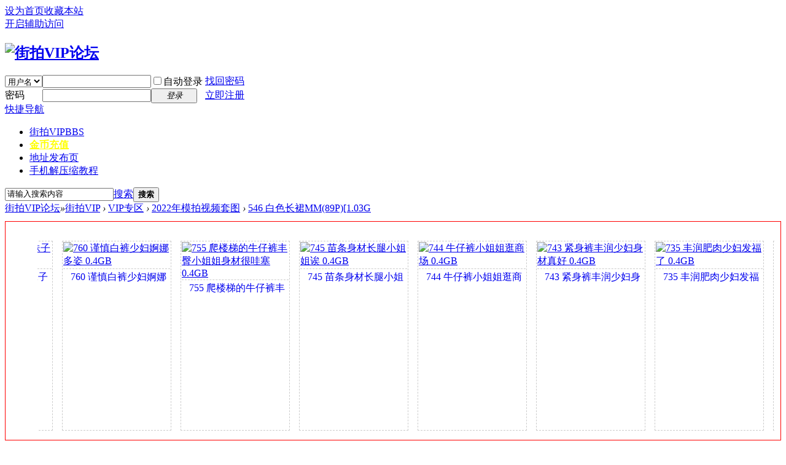

--- FILE ---
content_type: text/html; charset=utf-8
request_url: http://www.jiepaime.net/thread-23772-1-1.html
body_size: 16604
content:

<!DOCTYPE html PUBLIC "-//W3C//DTD XHTML 1.0 Transitional//EN" "http://www.w3.org/TR/xhtml1/DTD/xhtml1-transitional.dtd">
<html xmlns="http://www.w3.org/1999/xhtml">
<head>
<meta http-equiv="Content-Type" content="text/html; charset=utf-8" />
<title>546 白色长裙MM(89P)[1.03G-2022年模拍视频套图-街拍VIP论坛 </title>
<link href="http://www.jiepaime.net/thread-23772-1-1.html" rel="canonical" /><meta name="keywords" content="546 白色长裙MM(89P)[1.03G" />
<meta name="description" content="546 白色长裙MM(89P)[1.03G-街拍丝袜美腿美女高跟高清视频VIP论坛 " />
<meta name="generator" content="Discuz! X3.2" />
<meta name="author" content="Discuz! Team and Comsenz UI Team" />
<meta name="copyright" content="2001-2013 Comsenz Inc." />
<meta name="MSSmartTagsPreventParsing" content="True" />
<meta http-equiv="MSThemeCompatible" content="Yes" />
<base href="http://www.jiepaime.net/" /><link rel="stylesheet" type="text/css" href="data/cache/style_2_common.css?Mdf" /><link rel="stylesheet" type="text/css" href="data/cache/style_2_forum_viewthread.css?Mdf" /><script type="text/javascript">var STYLEID = '2', STATICURL = 'static/', IMGDIR = 'template/archy_fashionhei/archy_img/com', VERHASH = 'Mdf', charset = 'utf-8', discuz_uid = '0', cookiepre = 'Ss22_2132_', cookiedomain = '', cookiepath = '/', showusercard = '1', attackevasive = '0', disallowfloat = 'newthread', creditnotice = '2|金币|', defaultstyle = '', REPORTURL = 'aHR0cDovL3d3dy5qaWVwYWltZS5uZXQvdGhyZWFkLTIzNzcyLTEtMS5odG1s', SITEURL = 'http://www.jiepaime.net/', JSPATH = 'static/js/', CSSPATH = 'data/cache/style_', DYNAMICURL = '';</script>
<script src="static/js/common.js?Mdf" type="text/javascript"></script>
<meta name="application-name" content="街拍VIP论坛" />
<meta name="msapplication-tooltip" content="街拍VIP论坛" />
<meta name="msapplication-task" content="name=街拍VIP;action-uri=http://www.jiepaime.net;icon-uri=http://www.jiepaime.net/template/archy_fashionhei/archy_img/com/bbs.ico" />
<link rel="archives" title="街拍VIP论坛" href="http://www.jiepaime.net/archiver/" />
<script src="static/js/forum.js?Mdf" type="text/javascript"></script>
</head>

<body id="nv_forum" class="pg_viewthread" onkeydown="if(event.keyCode==27) return false;">
<div id="append_parent"></div><div id="ajaxwaitid"></div>

<div id="toptb" class="cl">
<div class="wp">
<div class="z"><a href="javascript:;"  onclick="setHomepage('http://www.jiepaime.net/');">设为首页</a><a href="http://www.jiepaime.net/"  onclick="addFavorite(this.href, '街拍VIP论坛');return false;">收藏本站</a></div>
<div class="y">
<a id="switchblind" href="javascript:;" onClick="toggleBlind(this)" title="开启辅助访问" class="switchblind">开启辅助访问</a>
</div>
</div>
</div>

<div id="qmenu_menu" class="p_pop blk" style="display: none;">
<div class="ptm pbw hm">
请 <a href="javascript:;" class="xi2" onclick="lsSubmit()"><strong>登录</strong></a> 后使用快捷导航<br />没有帐号？<a href="member.php?mod=register" class="xi2 xw1">立即注册</a>
</div>
<div id="fjump_menu" class="btda"></div></div><div id="hd">
<div class="wp">
<div class="hdc cl"><h2><a href="http://jiepaime.net/" title="街拍VIP论坛"><img src="template/archy_fashionhei/archy_img/logo.png" alt="街拍VIP论坛" border="0" /></a></h2><script src="static/js/logging.js?Mdf" type="text/javascript"></script>
<form method="post" autocomplete="off" id="lsform" action="member.php?mod=logging&amp;action=login&amp;loginsubmit=yes&amp;infloat=yes&amp;lssubmit=yes" onsubmit="return lsSubmit();">
<div class="fastlg cl">
<span id="return_ls" style="display:none"></span>
<div class="y pns">
<table cellspacing="0" cellpadding="0">
<tr>
<td>
<span class="ftid">
<select name="fastloginfield" id="ls_fastloginfield" width="40" tabindex="900">
<option value="username">用户名</option>
<option value="email">Email</option>
</select>
</span>
<script type="text/javascript">simulateSelect('ls_fastloginfield')</script>
</td>
<td><input type="text" name="username" id="ls_username" autocomplete="off" class="px vm" tabindex="901" /></td>
<td class="fastlg_l"><label for="ls_cookietime"><input type="checkbox" name="cookietime" id="ls_cookietime" class="pc" value="2592000" tabindex="903" />自动登录</label></td>
<td>&nbsp;<a href="javascript:;" onclick="showWindow('login', 'member.php?mod=logging&action=login&viewlostpw=1')">找回密码</a></td>
</tr>
<tr>
<td><label for="ls_password" class="z psw_w">密码</label></td>
<td><input type="password" name="password" id="ls_password" class="px vm" autocomplete="off" tabindex="902" /></td>
<td class="fastlg_l"><button type="submit" class="pn vm" tabindex="904" style="width: 75px;"><em>登录</em></button></td>
<td>&nbsp;<a href="member.php?mod=register" class="xi2 xw1">立即注册</a></td>
</tr>
</table>
<input type="hidden" name="quickforward" value="yes" />
<input type="hidden" name="handlekey" value="ls" />
</div>
</div>
</form>

</div>


</div>
</div>



<div class="nv_top wp cl">
        <div class="nvr_ico">

<div id="nv">
<a href="javascript:;" id="qmenu" onMouseOver="delayShow(this, function () {showMenu({'ctrlid':'qmenu','pos':'34!','ctrlclass':'a','duration':2});showForummenu(135);})">快捷导航</a>
<ul><li class="a" id="mn_forum" ><a href="http://www.jiepaime.net" hidefocus="true" title="BBS"  >街拍VIP<span>BBS</span></a></li><li id="mn_N6ddc" ><a href="http://www.jiepaime.net/thread-33028-1-1.html" hidefocus="true"   style="font-weight: bold;color: yellow">金币充值</a></li><li id="mn_Nf33f" ><a href="http://www.jiepaizz.com/" hidefocus="true"  >地址发布页</a></li><li id="mn_Ncf07" ><a href="http://www.jiepaime.net/thread-30115-1-1.html" hidefocus="true"  >手机解压缩教程</a></li></ul>
</div>
</div>
</div>

<div class="wp"><div class="wp_left"><div class="wp_right">
<ul class="p_pop h_pop" id="plugin_menu" style="display: none">  <li><a href="dsu_paulsign-sign.html" id="mn_plink_sign">每日签到</a></li>
 </ul>
<div class="p_pop h_pop" id="mn_userapp_menu" style="display: none"></div><div id="mu" class="cl">
</div><div id="scbar" class="cl">
<form id="scbar_form" method="post" autocomplete="off" onsubmit="searchFocus($('scbar_txt'))" action="search.php?searchsubmit=yes" target="_blank">
<input type="hidden" name="mod" id="scbar_mod" value="search" />
<input type="hidden" name="formhash" value="9713a808" />
<input type="hidden" name="srchtype" value="title" />
<input type="hidden" name="srhfid" value="135" />
<input type="hidden" name="srhlocality" value="forum::viewthread" />
<table cellspacing="0" cellpadding="0">
<tr>
<td><input type="text" name="srchtxt" id="scbar_txt" value="请输入搜索内容" autocomplete="off" x-webkit-speech speech /></td>
<td class="scbar_type_td"><a href="javascript:;" id="scbar_type" class="showmenu xg1 xs2" onclick="showMenu(this.id)" hidefocus="true">搜索</a></td>
<td><button type="submit" name="searchsubmit" id="scbar_btn" sc="1" class="pn pnc" value="true"><strong class="xw1">搜索</strong></button></td>
<td class="scbar_hot_td">
<div id="scbar_hot">
</div>
</td>
</tr>
</table>
</form>
</div>
<ul id="scbar_type_menu" class="p_pop" style="display: none;"><li><a href="javascript:;" rel="curforum" fid="135" >本版</a></li><li><a href="javascript:;" rel="forum" class="curtype">帖子</a></li><li><a href="javascript:;" rel="user">用户</a></li></ul>
<script type="text/javascript">
initSearchmenu('scbar', '');
</script>
</div> </div></div>



<div id="wp" class="wp">
 	<div class="wp_left">
    <div class="wp_right"><script type="text/javascript">var fid = parseInt('135'), tid = parseInt('23772');</script>

<script src="static/js/forum_viewthread.js?Mdf" type="text/javascript"></script>
<script type="text/javascript">zoomstatus = parseInt(1);var imagemaxwidth = '760';var aimgcount = new Array();</script>

<style id="diy_style" type="text/css"></style>
<!--[diy=diynavtop]--><div id="diynavtop" class="area"></div><!--[/diy]-->
<div id="pt" class="bm cl">
<div class="z">
<a href="./" class="nvhm" title="首页">街拍VIP论坛</a><em>&raquo;</em><a href="http://www.jiepaime.net/forum.php">街拍VIP</a> <em>&rsaquo;</em> <a href="http://www.jiepaime.net/forum.php?gid=37">VIP专区</a> <em>&rsaquo;</em> <a href="http://www.jiepaime.net/forum-135-1.html">2022年模拍视频套图</a> <em>&rsaquo;</em> <a href="http://www.jiepaime.net/thread-23772-1-1.html">546 白色长裙MM(89P)[1.03G</a>
</div>
</div>

<script src="http://pc1.gtimg.com/js/jquery-1.4.4.min.js" type="text/javascript"></script><script type="text/javascript">jQuery.noConflict();</script><script type="text/javascript">(function(d){j=d.createElement('script');j.src='//openapi.guanjia.qq.com/fcgi-bin/getdzjs?cmd=urlquery_utf-8_zh_cn';j.setAttribute('ime-cfg','lt=2');d.getElementsByTagName('head')[0].appendChild(j)})(document)</script><link rel="stylesheet" type="text/css" href="http://s.pc.qq.com/discuz/css/style.css" />
<style>
.keke_hotpic{width:100%;background:#FFFFFF;}
.keke_hotpic_title{float:left; margin-left:10px;margin-top:15px; padding-top:10px;width:32px; height:135px;background:url(source/plugin/keke_hotpic/template/images/Label.png) no-repeat 0 0;}
.keke_hotpic_title span{display:block;padding:8px 8px;width:16px;height:86px;font-size:14px;font-weight:600;color:#FFF;line-height:19px;overflow:hidden;}

.keke_hotpic_img{overflow:hidden; padding:0px 10px;}
.keke_hotpic_img li{ margin:15px 15px 15px 0px;width:174px;height:305px;float:left;overflow:hidden;border:1px dashed #CCCCCC; padding:1px}
.keke_hotpic_img li img{-webkit-transition-duration:.8s;-moz-transition-duration:.8s;-ms-transition-duration:.8s;-o-transition-duration:.8s;transition-duration:.8s; margin:0px;}
.keke_hotpic_img li p{width:174px; background-color:#fff; margin-top:1px; border-top:1px dashed #CCCCCC;height:25px;text-indent:5px;line-height:25px;overflow:hidden;text-align:center; display:block; float:left; }
.keke_hotpic_img li a{ float:left}
.keke_hotpic_img li a:hover img{transform:scale(1.1);-webkit-transform:scale(1.1);}
#keke_hotpic_scroll {overflow:hidden;}
#keke_hotpic_scrollin{float: left;width: 800%;}
#keke_hotpic_scroll1 {float: left;}
#keke_hotpic_scroll2 {float: left; }
.wps{border:#FF0000 1px solid; margin:10px 0px;}
</style>
<div class="wp wps">
<div class="keke_hotpic">
    <div class="keke_hotpic_title"><span>签到送金币</span></div>
<div class="keke_hotpic_box">
<div class="keke_hotpic_img">
           <div id="keke_hotpic_scroll">
<div id="keke_hotpic_scrollin">
<div id="keke_hotpic_scroll1">
<ul>
<li><a href=thread-33158-1-1.html target="_blank"><img src="data/attachment/temp/202504/20/104140ve1xadd8ynsqz681.jpg.174_280.jpg" alt="770 丰臀肥乳气质美女看起来少妇  0.4GB"><p>770 丰臀肥乳气质美女看起来少妇  0.4GB</p></a></li><li><a href=thread-33154-1-1.html target="_blank"><img src="data/attachment/temp/202504/20/103854yuuk6imkvvvqqen6.jpg.174_280.jpg" alt="763 长腿白裤丰臀妹子身材可以  0.4GB"><p>763 长腿白裤丰臀妹子身材可以  0.4GB</p></a></li><li><a href=thread-33132-1-1.html target="_blank"><img src="data/attachment/temp/202504/06/071354nbx8sjmg8taajdad.jpg.174_280.jpg" alt="760 谨慎白裤少妇婀娜多姿 0.4GB"><p>760 谨慎白裤少妇婀娜多姿 0.4GB</p></a></li><li><a href=thread-33130-1-1.html target="_blank"><img src="data/attachment/temp/202504/06/071222iqkqvukubceq4zkq.jpg.174_280.jpg" alt="755 爬楼梯的牛仔裤丰臀小姐姐身材很哇塞 0.4GB"><p>755 爬楼梯的牛仔裤丰臀小姐姐身材很哇塞 0.4GB</p></a></li><li><a href=thread-33127-1-1.html target="_blank"><img src="data/attachment/temp/202504/06/071000mftfwucwacuwfstw.jpg.174_280.jpg" alt="745 苗条身材长腿小姐姐诶 0.4GB"><p>745 苗条身材长腿小姐姐诶 0.4GB</p></a></li><li><a href=thread-33126-1-1.html target="_blank"><img src="data/attachment/temp/202504/06/070918kzvlsy6l8qqq56yf.jpg.174_280.jpg" alt="744 牛仔裤小姐姐逛商场 0.4GB"><p>744 牛仔裤小姐姐逛商场 0.4GB</p></a></li><li><a href=thread-33125-1-1.html target="_blank"><img src="data/attachment/temp/202504/06/070748mhc74baudnhhayxf.jpg.174_280.jpg" alt="743 紧身裤丰润少妇身材真好 0.4GB"><p>743 紧身裤丰润少妇身材真好 0.4GB</p></a></li><li><a href=thread-33108-1-1.html target="_blank"><img src="data/attachment/temp/202503/29/172731kpzdlulqkhlyhquh.jpg.174_280.jpg" alt="735 丰润肥肉少妇发福了  0.4GB"><p>735 丰润肥肉少妇发福了  0.4GB</p></a></li><li><a href=thread-33107-1-1.html target="_blank"><img src="data/attachment/temp/202503/29/172652fsxz0oggevs5ovim.jpg.174_280.jpg" alt="734 雪白大腿少妇买东西爸气十足 0.4GB"><p>734 雪白大腿少妇买东西爸气十足 0.4GB</p></a></li><li><a href=thread-33106-1-1.html target="_blank"><img src="data/attachment/temp/202503/29/172610gsi2z7rwz3em6w93.jpg.174_280.jpg" alt="733 热裤美腿女孩跟男友歪歪唧唧 0.4GB"><p>733 热裤美腿女孩跟男友歪歪唧唧 0.4GB</p></a></li><li><a href=thread-33105-1-1.html target="_blank"><img src="data/attachment/temp/202503/29/172526u55uu6w6h5h632j5.jpg.174_280.jpg" alt="732 苗条美女长腿牛仔裤百看不厌 0.4GB"><p>732 苗条美女长腿牛仔裤百看不厌 0.4GB</p></a></li><li><a href=thread-33104-1-1.html target="_blank"><img src="data/attachment/temp/202503/29/172439xg2yenkx1x50ea7e.jpg.174_280.jpg" alt="731 紧身黑裤美女翘臀遮不住 0.4GB"><p>731 紧身黑裤美女翘臀遮不住 0.4GB</p></a></li>
</ul>
</div>
<div id="keke_hotpic_scroll2"></div>
</div>
</div>
</div>
</div>
</div>
</div>
<script>
<!--
var speed=30;
var tab=document.getElementById("keke_hotpic_scroll");
var tab1=document.getElementById("keke_hotpic_scroll1");
var tab2=document.getElementById("keke_hotpic_scroll2");
tab2.innerHTML=tab1.innerHTML;
function Marquee(){
if(tab2.offsetWidth-tab.scrollLeft<=0)
tab.scrollLeft-=tab1.offsetWidth
else{
tab.scrollLeft++;
}
}
var MyMar=setInterval(Marquee,speed);
tab.onmouseover=function() {clearInterval(MyMar)};
tab.onmouseout=function() {MyMar=setInterval(Marquee,speed)};
-->
</script>
<style id="diy_style" type="text/css"></style>
<div class="wp">
<!--[diy=diy1]--><div id="diy1" class="area"></div><!--[/diy]-->
</div>

<div id="ct" class="wp cl">
<div id="pgt" class="pgs mbm cl ">
<div class="pgt"><div class="pg"><strong>1</strong><a href="http://www.jiepaime.net/thread-23772-2-1.html">2</a><label><input type="text" name="custompage" class="px" size="2" title="输入页码，按回车快速跳转" value="1" onkeydown="if(event.keyCode==13) {window.location='forum.php?mod=viewthread&tid=23772&amp;extra=page%3D1&amp;page='+this.value;; doane(event);}" /><span title="共 2 页"> / 2 页</span></label><a href="http://www.jiepaime.net/thread-23772-2-1.html" class="nxt">下一页</a></div></div>
<span class="y pgb"><a href="http://www.jiepaime.net/forum-135-1.html">返回列表</a></span>
<a id="newspecial" onmouseover="$('newspecial').id = 'newspecialtmp';this.id = 'newspecial';showMenu({'ctrlid':this.id})" onclick="location.href='forum.php?mod=post&action=newthread&fid=135';return false;" href="javascript:;" title="发新帖"><img src="template/archy_fashionhei/archy_img/com/pn_post.png" alt="发新帖" /></a></div>



<div id="postlist" class="pl bm">
<table cellspacing="0" cellpadding="0">
<tr>
<td class="pls ptn pbn">
<div class="hm ptn">
<span class="xg1">查看:</span> <span class="xi1">2211</span><span class="pipe">|</span><span class="xg1">回复:</span> <span class="xi1">18</span>
</div>
</td>
<td class="plc ptm pbn vwthd">
<div class="y">
<a href="http://www.jiepaime.net/forum.php?mod=viewthread&amp;action=printable&amp;tid=23772" title="打印" target="_blank"><img src="template/archy_fashionhei/archy_img/com/print.png" alt="打印" class="vm" /></a>
<a href="http://www.jiepaime.net/forum.php?mod=redirect&amp;goto=nextoldset&amp;tid=23772" title="上一主题"><img src="template/archy_fashionhei/archy_img/com/thread-prev.png" alt="上一主题" class="vm" /></a>
<a href="http://www.jiepaime.net/forum.php?mod=redirect&amp;goto=nextnewset&amp;tid=23772" title="下一主题"><img src="template/archy_fashionhei/archy_img/com/thread-next.png" alt="下一主题" class="vm" /></a>
</div>
<h1 class="ts">
<span id="thread_subject">546 白色长裙MM(89P)[1.03G</span>
</h1>
<span class="xg1">
<a href="http://www.jiepaime.net/thread-23772-1-1.html" onclick="return copyThreadUrl(this, '街拍VIP论坛')" >[复制链接]</a>
</span>
</td>
</tr>
</table>


<table cellspacing="0" cellpadding="0" class="ad">
<tr>
<td class="pls">
</td>
<td class="plc">
</td>
</tr>
</table><div id="post_538675" ><table id="pid538675" class="plhin" summary="pid538675" cellspacing="0" cellpadding="0">
<tr>
<td class="pls" rowspan="2">
<div id="favatar538675" class="pls favatar">
<a name="newpost"></a> <div class="pi">
<div class="authi"><a href="http://jiepaime.net/space-uid-1.html" target="_blank" class="xw1">admin</a>
</div>
</div>
<div class="p_pop blk bui card_gender_0" id="userinfo538675" style="display: none; margin-top: -11px;">
<div class="m z">
<div id="userinfo538675_ma"></div>
</div>
<div class="i y">
<div>
<strong><a href="http://jiepaime.net/space-uid-1.html" target="_blank" class="xi2">admin</a></strong>
<em>当前离线</em>
</div><dl class="cl">
<dt>积分</dt><dd><a href="http://jiepaime.net/home.php?mod=space&uid=1&do=profile" target="_blank" class="xi2">67428</a></dd>
</dl><div class="imicn">
<a href="http://" target="_blank" title="查看个人网站"><img src="template/archy_fashionhei/archy_img/com/forumlink.gif" alt="查看个人网站" /></a><a href="http://jiepaime.net/home.php?mod=space&amp;uid=1&amp;do=profile" target="_blank" title="查看详细资料"><img src="template/archy_fashionhei/archy_img/com/userinfo.gif" alt="查看详细资料" /></a>
</div>
<div id="avatarfeed"><span id="threadsortswait"></span></div>
</div>
</div>
<div>
<div class="avatar" onmouseover="showauthor(this, 'userinfo538675')"><a href="http://jiepaime.net/space-uid-1.html" class="avtm" target="_blank"><img src="http://www.jiepaime.net/uc_server/avatar.php?uid=1&size=middle" /></a></div>
</div>
<div class="qdsmile"><li><center>ta_mind</center><table><tr><th><img src="source/plugin/dsu_paulsign/img/emot/kx.gif"><th><font size="5px">开心</font><br>2023-12-30 08:16</tr></table></li></div><p>classn_01: 2 classn_02</p><p>[LV.1]初来乍到</p><div class="tns xg2"><table cellspacing="0" cellpadding="0"><th><p><a href="http://jiepaime.net/home.php?mod=space&uid=1&do=thread&type=thread&view=me&from=space" class="xi2"><span title="31546">3万</span></a></p>主题</th><th><p><a href="http://jiepaime.net/home.php?mod=space&uid=1&do=thread&type=reply&view=me&from=space" class="xi2"><span title="33162">3万</span></a></p>帖子</th><td><p><a href="http://jiepaime.net/home.php?mod=space&uid=1&do=profile" class="xi2"><span title="67428">6万</span></a></p>积分</td></table></div>

<p><em><a href="http://jiepaime.net/home.php?mod=spacecp&amp;ac=usergroup&amp;gid=1" target="_blank">管理员</a></em></p>


<p><span><img src="template/archy_fashionhei/archy_img/com/star_level3.gif" alt="Rank: 9" /><img src="template/archy_fashionhei/archy_img/com/star_level3.gif" alt="Rank: 9" /><img src="template/archy_fashionhei/archy_img/com/star_level1.gif" alt="Rank: 9" /></span></p>



<dl class="pil cl">
	<dt>积分</dt><dd><a href="http://jiepaime.net/home.php?mod=space&uid=1&do=profile" target="_blank" class="xi2">67428</a></dd>
</dl>

<dl class="pil cl"></dl><ul class="xl xl2 o cl">
<li class="addflw">
<a href="http://jiepaime.net/home.php?mod=spacecp&amp;ac=follow&amp;op=add&amp;hash=9713a808&amp;fuid=1" id="followmod_1" title="收听TA" class="xi2" onclick="showWindow('followmod', this.href, 'get', 0);">收听TA</a>
</li>
<li class="pm2"><a href="http://jiepaime.net/home.php?mod=spacecp&amp;ac=pm&amp;op=showmsg&amp;handlekey=showmsg_1&amp;touid=1&amp;pmid=0&amp;daterange=2&amp;pid=538675&amp;tid=23772" onclick="showWindow('sendpm', this.href);" title="发消息" class="xi2">发消息</a></li>
</ul>
</div>
</td>
<td class="plc">
<div class="pi">
<div id="fj" class="y">
<label class="z">电梯直达</label>
<input type="text" class="px p_fre z" size="2" onkeyup="$('fj_btn').href='forum.php?mod=redirect&ptid=23772&authorid=0&postno='+this.value" onkeydown="if(event.keyCode==13) {window.location=$('fj_btn').href;return false;}" title="跳转到指定楼层" />
<a href="javascript:;" id="fj_btn" class="z" title="跳转到指定楼层"><img src="template/archy_fashionhei/archy_img/com/fj_btn.png" alt="跳转到指定楼层" class="vm" /></a>
</div>
<strong>
<a href="http://www.jiepaime.net/thread-23772-1-1.html"   id="postnum538675" onclick="setCopy(this.href, '帖子地址复制成功');return false;">
楼主</a>
</strong>
<div class="pti">
<div class="pdbt">
</div>
<div class="authi">
<img class="authicn vm" id="authicon538675" src="static/image/common/online_admin.gif" />
<em id="authorposton538675">发表于 2022-7-24 10:35:15</em>
<span class="pipe">|</span>
<a href="http://www.jiepaime.net/forum.php?mod=viewthread&amp;tid=23772&amp;page=1&amp;authorid=1" rel="nofollow">只看该作者</a>
<span class="pipe">|</span><a href="http://www.jiepaime.net/forum.php?mod=viewthread&amp;tid=23772&amp;from=album">只看大图</a>
<span class="none"><img src="template/archy_fashionhei/archy_img/com/arw_r.gif" class="vm" alt="回帖奖励" /></span>
<span class="pipe show">|</span><a href="http://www.jiepaime.net/forum.php?mod=viewthread&amp;tid=23772&amp;extra=page%3D1&amp;ordertype=1"  class="show">倒序浏览</a>
<span class="pipe show">|</span><a href="javascript:;" onclick="readmode($('thread_subject').innerHTML, 538675);" class="show">阅读模式</a>
</div>
</div>
</div><div class="pct"><style type="text/css">.pcb{margin-right:0}</style><div class="pcb">
 
<div class="t_fsz">
<table cellspacing="0" cellpadding="0"><tr><td class="t_f" id="postmessage_538675">
546 白色长裙MM(89P)[1.03G<br />
<br />
<br />

<ignore_js_op>

<img src="static/image/filetype/text.gif" border="0" class="vm" alt="546 白色长裙MM(89P)[1.03G 1"  title="546 白色长裙MM(89P)[1.03G 1" />
<span style="white-space: nowrap" id="attach_256157" onmouseover="showMenu({'ctrlid':this.id,'pos':'12'})">

<a href="http://www.jiepaime.net/forum.php?mod=misc&amp;action=attachpay&amp;aid=256157&amp;tid=23772" onclick="showWindow('attachpay', this.href)">546.txt</a>

<em class="xg1">(275 Bytes, , 售价: 5 金币)</em>
</span>
<div class="tip tip_4" id="attach_256157_menu" style="position: absolute; display: none" disautofocus="true">
<div class="tip_c xs0">
<div class="y">2022-7-24 10:34 上传</div>
点击文件名下载附件

<br />售价: 5 金币	&nbsp;
&nbsp;[<a href="http://www.jiepaime.net/forum.php?mod=misc&amp;action=attachpay&amp;aid=256157&amp;tid=23772" onclick="showWindow('attachpay', this.href)" target="_blank">购买</a>]

</div>
<div class="tip_horn"></div>
</div>

</ignore_js_op>
<br />
</td></tr></table>

<div class="pattl">


<ignore_js_op>

<dl class="tattl attm">
<dt></dt>
<dd>

<p class="mbn">
<a href="http://www.jiepaime.net/forum.php?mod=attachment&amp;aid=MjU2MTU4fDgyOTNkOThkfDE3Njg5MzEwNzl8MHwyMzc3Mg%3D%3D&amp;nothumb=yes" onmouseover="showMenu({'ctrlid':this.id,'pos':'12'})" id="aid256158" class="xw1" target="_blank">IMG_2731.JPG</a>
<em class="xg1">(218.71 KB, 下载次数: 53)</em>
</p>
<div class="tip tip_4" id="aid256158_menu" style="display: none" disautofocus="true">
<div>
<p>
<a href="http://www.jiepaime.net/forum.php?mod=attachment&amp;aid=MjU2MTU4fDgyOTNkOThkfDE3Njg5MzEwNzl8MHwyMzc3Mg%3D%3D&amp;nothumb=yes" target="_blank">下载附件</a>

</p>
<p>
<span class="y">2022-7-24 10:35 上传</span>
<a href="javascript:;" onclick="imageRotate('aimg_256158', 1)"><img src="static/image/common/rleft.gif" class="vm" /></a>
<a href="javascript:;" onclick="imageRotate('aimg_256158', 2)"><img src="static/image/common/rright.gif" class="vm" /></a>
</p>
</div>
<div class="tip_horn"></div>
</div>
<p class="mbn">

</p>



<div class="mbn savephotop">

<img id="aimg_256158" aid="256158" src="static/image/common/none.gif" zoomfile="data/attachment/forum/202207/24/023510kzb3di6st02ss9s6.jpg" file="data/attachment/forum/202207/24/023510kzb3di6st02ss9s6.jpg" class="zoom" onclick="zoom(this, this.src, 0, 0, 0)" width="760" alt="546 白色长裙MM(89P)[1.03G 3" title="546 白色长裙MM(89P)[1.03G 3" w="896" />

</div>

</dd>
</dl>

</ignore_js_op>

</div>

</div>
<div id="comment_538675" class="cm">
</div>

<div id="post_rate_div_538675"></div>
</div>
</div>

</td></tr>
<tr><td class="plc plm">
<div id="p_btn" class="mtw mbm hm cl">

<a href="http://jiepaime.net/home.php?mod=spacecp&amp;ac=favorite&amp;type=thread&amp;id=23772&amp;formhash=9713a808" id="k_favorite" onclick="showWindow(this.id, this.href, 'get', 0);" onmouseover="this.title = $('favoritenumber').innerHTML + ' 人收藏'" title="收藏本帖"><i><img src="template/archy_fashionhei/archy_img/com/fav.gif" alt="收藏" />收藏<span id="favoritenumber" style="display:none">0</span></i></a>
<a class="followp" href="home.php?mod=spacecp&amp;ac=follow&amp;op=relay&amp;tid=23772&amp;from=forum" onclick="showWindow('relaythread', this.href, 'get', 0);" title="转播求扩散"><i><img src="template/archy_fashionhei/archy_img/com/rt.png" alt="转播" />转播</i></a>
</div>
<div class="sign" style="max-height:100px;maxHeightIE:100px;"><a href="http://www.jiepaime.net" target="_blank">街拍丝袜美女VIP论坛</a> www.jiepaime.net</div>
</td>
</tr>
<tr id="_postposition538675"></tr>
<tr>
<td class="pls"></td>
<td class="plc" style="overflow:visible;">
<div class="po hin">
<div class="pob cl">
<em>
<a class="fastre" href="forum.php?mod=post&amp;action=reply&amp;fid=135&amp;tid=23772&amp;reppost=538675&amp;extra=page%3D1&amp;page=1" onclick="showWindow('reply', this.href)">回复</a>
</em>

<p>
<a href="javascript:;" id="mgc_post_538675" onmouseover="showMenu(this.id)" class="showmenu">使用道具</a>
<a href="javascript:;" onclick="showWindow('miscreport538675', 'misc.php?mod=report&rtype=post&rid=538675&tid=23772&fid=135', 'get', -1);return false;">举报</a>
</p>

<ul id="mgc_post_538675_menu" class="p_pop mgcmn" style="display: none;">
</ul>
<script type="text/javascript" reload="1">checkmgcmn('post_538675')</script>
</div>
</div>
</td>
</tr>
<tr class="ad">
<td class="pls">
</td>
<td class="plc">
</td>
</tr>
</table>
<script type="text/javascript" reload="1">
aimgcount[538675] = ['256158'];
attachimggroup(538675);
var aimgfid = 0;
</script>
</div><div id="post_538727" ><table id="pid538727" class="plhin" summary="pid538727" cellspacing="0" cellpadding="0">
<tr>
<td class="pls" rowspan="2">
<div id="favatar538727" class="pls favatar">
 <div class="pi">
<div class="authi"><a href="http://jiepaime.net/space-uid-1908.html" target="_blank" class="xw1">爱上街拍客</a>
</div>
</div>
<div class="p_pop blk bui card_gender_0" id="userinfo538727" style="display: none; margin-top: -11px;">
<div class="m z">
<div id="userinfo538727_ma"></div>
</div>
<div class="i y">
<div>
<strong><a href="http://jiepaime.net/space-uid-1908.html" target="_blank" class="xi2">爱上街拍客</a></strong>
<em>当前离线</em>
</div><dl class="cl">
<dt>积分</dt><dd><a href="http://jiepaime.net/home.php?mod=space&uid=1908&do=profile" target="_blank" class="xi2">1112</a></dd>
</dl><div class="imicn">
<a href="http://jiepaime.net/home.php?mod=space&amp;uid=1908&amp;do=profile" target="_blank" title="查看详细资料"><img src="template/archy_fashionhei/archy_img/com/userinfo.gif" alt="查看详细资料" /></a>
</div>
<div id="avatarfeed"><span id="threadsortswait"></span></div>
</div>
</div>
<div>
<div class="avatar" onmouseover="showauthor(this, 'userinfo538727')"><a href="http://jiepaime.net/space-uid-1908.html" class="avtm" target="_blank"><img src="http://www.jiepaime.net/uc_server/avatar.php?uid=1908&size=middle" /></a></div>
</div>
<p>classn_11</p><div class="tns xg2"><table cellspacing="0" cellpadding="0"><th><p><a href="http://jiepaime.net/home.php?mod=space&uid=1908&do=thread&type=thread&view=me&from=space" class="xi2">0</a></p>主题</th><th><p><a href="http://jiepaime.net/home.php?mod=space&uid=1908&do=thread&type=reply&view=me&from=space" class="xi2">1112</a></p>帖子</th><td><p><a href="http://jiepaime.net/home.php?mod=space&uid=1908&do=profile" class="xi2">1112</a></p>积分</td></table></div>

<p><em><a href="http://jiepaime.net/home.php?mod=spacecp&amp;ac=usergroup&amp;gid=10" target="_blank">普通用户</a></em></p>


<p><span></span></p>



<dl class="pil cl">
	<dt>积分</dt><dd><a href="http://jiepaime.net/home.php?mod=space&uid=1908&do=profile" target="_blank" class="xi2">1112</a></dd>
</dl>

<dl class="pil cl"></dl><ul class="xl xl2 o cl">
<li class="addflw">
<a href="http://jiepaime.net/home.php?mod=spacecp&amp;ac=follow&amp;op=add&amp;hash=9713a808&amp;fuid=1908" id="followmod_1908" title="收听TA" class="xi2" onclick="showWindow('followmod', this.href, 'get', 0);">收听TA</a>
</li>
<li class="pm2"><a href="http://jiepaime.net/home.php?mod=spacecp&amp;ac=pm&amp;op=showmsg&amp;handlekey=showmsg_1908&amp;touid=1908&amp;pmid=0&amp;daterange=2&amp;pid=538727&amp;tid=23772" onclick="showWindow('sendpm', this.href);" title="发消息" class="xi2">发消息</a></li>
</ul>
</div>
</td>
<td class="plc">
<div class="pi">
<strong>
<a href="http://www.jiepaime.net/forum.php?mod=redirect&goto=findpost&ptid=23772&pid=538727"   id="postnum538727" onclick="setCopy(this.href, '帖子地址复制成功');return false;">
沙发</a>
</strong>
<div class="pti">
<div class="pdbt">
</div>
<div class="authi">
<img class="authicn vm" id="authicon538727" src="static/image/common/online_member.gif" />
<em id="authorposton538727">发表于 2022-7-24 18:41:59</em>
<span class="xg1">来自手机</span>
<span class="pipe">|</span>
<a href="http://www.jiepaime.net/forum.php?mod=viewthread&amp;tid=23772&amp;page=1&amp;authorid=1908" rel="nofollow">只看该作者</a>
</div>
</div>
</div><div class="pct"><div class="pcb">
<div class="t_fsz">
<table cellspacing="0" cellpadding="0"><tr><td class="t_f" id="postmessage_538727">
街拍黑丝的性感 </td></tr></table>


</div>
<div id="comment_538727" class="cm">
</div>

<div id="post_rate_div_538727"></div>
</div>
</div>

</td></tr>
<tr><td class="plc plm">
</td>
</tr>
<tr id="_postposition538727"></tr>
<tr>
<td class="pls"></td>
<td class="plc" style="overflow:visible;">
<div class="po hin">
<div class="pob cl">
<em>
<a class="fastre" href="forum.php?mod=post&amp;action=reply&amp;fid=135&amp;tid=23772&amp;repquote=538727&amp;extra=page%3D1&amp;page=1" onclick="showWindow('reply', this.href)">回复</a>
<a class="replyadd" href="forum.php?mod=misc&amp;action=postreview&amp;do=support&amp;tid=23772&amp;pid=538727&amp;hash=9713a808"  onclick="showWindow('login', this.href)" onmouseover="this.title = ($('review_support_538727').innerHTML ? $('review_support_538727').innerHTML : 0) + ' 人 支持'">支持 <span id="review_support_538727"></span></a>
<a class="replysubtract" href="forum.php?mod=misc&amp;action=postreview&amp;do=against&amp;tid=23772&amp;pid=538727&amp;hash=9713a808"  onclick="showWindow('login', this.href)" onmouseover="this.title = ($('review_against_538727').innerHTML ? $('review_against_538727').innerHTML : 0) + ' 人 反对'">反对 <span id="review_against_538727"></span></a>
</em>

<p>
<a href="javascript:;" id="mgc_post_538727" onmouseover="showMenu(this.id)" class="showmenu">使用道具</a>
<a href="javascript:;" onclick="showWindow('miscreport538727', 'misc.php?mod=report&rtype=post&rid=538727&tid=23772&fid=135', 'get', -1);return false;">举报</a>
</p>

<ul id="mgc_post_538727_menu" class="p_pop mgcmn" style="display: none;">
</ul>
<script type="text/javascript" reload="1">checkmgcmn('post_538727')</script>
</div>
</div>
</td>
</tr>
<tr class="ad">
<td class="pls">
</td>
<td class="plc">
</td>
</tr>
</table>
</div><div id="post_539812" ><table id="pid539812" class="plhin" summary="pid539812" cellspacing="0" cellpadding="0">
<tr>
<td class="pls" rowspan="2">
<div id="favatar539812" class="pls favatar">
 <div class="pi">
<div class="authi"><a href="http://jiepaime.net/space-uid-761.html" target="_blank" class="xw1">街拍美女125</a>
</div>
</div>
<div class="p_pop blk bui card_gender_0" id="userinfo539812" style="display: none; margin-top: -11px;">
<div class="m z">
<div id="userinfo539812_ma"></div>
</div>
<div class="i y">
<div>
<strong><a href="http://jiepaime.net/space-uid-761.html" target="_blank" class="xi2">街拍美女125</a></strong>
<em>当前离线</em>
</div><dl class="cl">
<dt>积分</dt><dd><a href="http://jiepaime.net/home.php?mod=space&uid=761&do=profile" target="_blank" class="xi2">1450</a></dd>
</dl><div class="imicn">
<a href="http://jiepaime.net/home.php?mod=space&amp;uid=761&amp;do=profile" target="_blank" title="查看详细资料"><img src="template/archy_fashionhei/archy_img/com/userinfo.gif" alt="查看详细资料" /></a>
</div>
<div id="avatarfeed"><span id="threadsortswait"></span></div>
</div>
</div>
<div>
<div class="avatar" onmouseover="showauthor(this, 'userinfo539812')"><a href="http://jiepaime.net/space-uid-761.html" class="avtm" target="_blank"><img src="http://www.jiepaime.net/uc_server/avatar.php?uid=761&size=middle" /></a></div>
</div>
<p>classn_11</p><div class="tns xg2"><table cellspacing="0" cellpadding="0"><th><p><a href="http://jiepaime.net/home.php?mod=space&uid=761&do=thread&type=thread&view=me&from=space" class="xi2">0</a></p>主题</th><th><p><a href="http://jiepaime.net/home.php?mod=space&uid=761&do=thread&type=reply&view=me&from=space" class="xi2">1450</a></p>帖子</th><td><p><a href="http://jiepaime.net/home.php?mod=space&uid=761&do=profile" class="xi2">1450</a></p>积分</td></table></div>

<p><em><a href="http://jiepaime.net/home.php?mod=spacecp&amp;ac=usergroup&amp;gid=10" target="_blank">普通用户</a></em></p>


<p><span></span></p>



<dl class="pil cl">
	<dt>积分</dt><dd><a href="http://jiepaime.net/home.php?mod=space&uid=761&do=profile" target="_blank" class="xi2">1450</a></dd>
</dl>

<dl class="pil cl"></dl><ul class="xl xl2 o cl">
<li class="addflw">
<a href="http://jiepaime.net/home.php?mod=spacecp&amp;ac=follow&amp;op=add&amp;hash=9713a808&amp;fuid=761" id="followmod_761" title="收听TA" class="xi2" onclick="showWindow('followmod', this.href, 'get', 0);">收听TA</a>
</li>
<li class="pm2"><a href="http://jiepaime.net/home.php?mod=spacecp&amp;ac=pm&amp;op=showmsg&amp;handlekey=showmsg_761&amp;touid=761&amp;pmid=0&amp;daterange=2&amp;pid=539812&amp;tid=23772" onclick="showWindow('sendpm', this.href);" title="发消息" class="xi2">发消息</a></li>
</ul>
</div>
</td>
<td class="plc">
<div class="pi">
<strong>
<a href="http://www.jiepaime.net/forum.php?mod=redirect&goto=findpost&ptid=23772&pid=539812"   id="postnum539812" onclick="setCopy(this.href, '帖子地址复制成功');return false;">
板凳</a>
</strong>
<div class="pti">
<div class="pdbt">
</div>
<div class="authi">
<img class="authicn vm" id="authicon539812" src="static/image/common/online_member.gif" />
<em id="authorposton539812">发表于 2022-8-1 07:02:42</em>
<span class="xg1">来自手机</span>
<span class="pipe">|</span>
<a href="http://www.jiepaime.net/forum.php?mod=viewthread&amp;tid=23772&amp;page=1&amp;authorid=761" rel="nofollow">只看该作者</a>
</div>
</div>
</div><div class="pct"><div class="pcb">
<div class="t_fsz">
<table cellspacing="0" cellpadding="0"><tr><td class="t_f" id="postmessage_539812">
谁家的女儿 我要娶回去好好欣赏</td></tr></table>


</div>
<div id="comment_539812" class="cm">
</div>

<div id="post_rate_div_539812"></div>
</div>
</div>

</td></tr>
<tr><td class="plc plm">
</td>
</tr>
<tr id="_postposition539812"></tr>
<tr>
<td class="pls"></td>
<td class="plc" style="overflow:visible;">
<div class="po hin">
<div class="pob cl">
<em>
<a class="fastre" href="forum.php?mod=post&amp;action=reply&amp;fid=135&amp;tid=23772&amp;repquote=539812&amp;extra=page%3D1&amp;page=1" onclick="showWindow('reply', this.href)">回复</a>
<a class="replyadd" href="forum.php?mod=misc&amp;action=postreview&amp;do=support&amp;tid=23772&amp;pid=539812&amp;hash=9713a808"  onclick="showWindow('login', this.href)" onmouseover="this.title = ($('review_support_539812').innerHTML ? $('review_support_539812').innerHTML : 0) + ' 人 支持'">支持 <span id="review_support_539812"></span></a>
<a class="replysubtract" href="forum.php?mod=misc&amp;action=postreview&amp;do=against&amp;tid=23772&amp;pid=539812&amp;hash=9713a808"  onclick="showWindow('login', this.href)" onmouseover="this.title = ($('review_against_539812').innerHTML ? $('review_against_539812').innerHTML : 0) + ' 人 反对'">反对 <span id="review_against_539812"></span></a>
</em>

<p>
<a href="javascript:;" id="mgc_post_539812" onmouseover="showMenu(this.id)" class="showmenu">使用道具</a>
<a href="javascript:;" onclick="showWindow('miscreport539812', 'misc.php?mod=report&rtype=post&rid=539812&tid=23772&fid=135', 'get', -1);return false;">举报</a>
</p>

<ul id="mgc_post_539812_menu" class="p_pop mgcmn" style="display: none;">
</ul>
<script type="text/javascript" reload="1">checkmgcmn('post_539812')</script>
</div>
</div>
</td>
</tr>
<tr class="ad">
<td class="pls">
</td>
<td class="plc">
</td>
</tr>
</table>
</div><div id="post_540930" ><table id="pid540930" class="plhin" summary="pid540930" cellspacing="0" cellpadding="0">
<tr>
<td class="pls" rowspan="2">
<div id="favatar540930" class="pls favatar">
 <div class="pi">
<div class="authi"><a href="http://jiepaime.net/space-uid-713.html" target="_blank" class="xw1">songinke</a>
</div>
</div>
<div class="p_pop blk bui card_gender_0" id="userinfo540930" style="display: none; margin-top: -11px;">
<div class="m z">
<div id="userinfo540930_ma"></div>
</div>
<div class="i y">
<div>
<strong><a href="http://jiepaime.net/space-uid-713.html" target="_blank" class="xi2">songinke</a></strong>
<em>当前离线</em>
</div><dl class="cl">
<dt>积分</dt><dd><a href="http://jiepaime.net/home.php?mod=space&uid=713&do=profile" target="_blank" class="xi2">1539</a></dd>
</dl><div class="imicn">
<a href="http://jiepaime.net/home.php?mod=space&amp;uid=713&amp;do=profile" target="_blank" title="查看详细资料"><img src="template/archy_fashionhei/archy_img/com/userinfo.gif" alt="查看详细资料" /></a>
</div>
<div id="avatarfeed"><span id="threadsortswait"></span></div>
</div>
</div>
<div>
<div class="avatar" onmouseover="showauthor(this, 'userinfo540930')"><a href="http://jiepaime.net/space-uid-713.html" class="avtm" target="_blank"><img src="http://www.jiepaime.net/uc_server/avatar.php?uid=713&size=middle" /></a></div>
</div>
<p>classn_11</p><div class="tns xg2"><table cellspacing="0" cellpadding="0"><th><p><a href="http://jiepaime.net/home.php?mod=space&uid=713&do=thread&type=thread&view=me&from=space" class="xi2">0</a></p>主题</th><th><p><a href="http://jiepaime.net/home.php?mod=space&uid=713&do=thread&type=reply&view=me&from=space" class="xi2">1539</a></p>帖子</th><td><p><a href="http://jiepaime.net/home.php?mod=space&uid=713&do=profile" class="xi2">1539</a></p>积分</td></table></div>

<p><em><a href="http://jiepaime.net/home.php?mod=spacecp&amp;ac=usergroup&amp;gid=10" target="_blank">普通用户</a></em></p>


<p><span></span></p>



<dl class="pil cl">
	<dt>积分</dt><dd><a href="http://jiepaime.net/home.php?mod=space&uid=713&do=profile" target="_blank" class="xi2">1539</a></dd>
</dl>

<dl class="pil cl"></dl><ul class="xl xl2 o cl">
<li class="addflw">
<a href="http://jiepaime.net/home.php?mod=spacecp&amp;ac=follow&amp;op=add&amp;hash=9713a808&amp;fuid=713" id="followmod_713" title="收听TA" class="xi2" onclick="showWindow('followmod', this.href, 'get', 0);">收听TA</a>
</li>
<li class="pm2"><a href="http://jiepaime.net/home.php?mod=spacecp&amp;ac=pm&amp;op=showmsg&amp;handlekey=showmsg_713&amp;touid=713&amp;pmid=0&amp;daterange=2&amp;pid=540930&amp;tid=23772" onclick="showWindow('sendpm', this.href);" title="发消息" class="xi2">发消息</a></li>
</ul>
</div>
</td>
<td class="plc">
<div class="pi">
<strong>
<a href="http://www.jiepaime.net/forum.php?mod=redirect&goto=findpost&ptid=23772&pid=540930"   id="postnum540930" onclick="setCopy(this.href, '帖子地址复制成功');return false;">
地板</a>
</strong>
<div class="pti">
<div class="pdbt">
</div>
<div class="authi">
<img class="authicn vm" id="authicon540930" src="static/image/common/online_member.gif" />
<em id="authorposton540930">发表于 2022-8-10 15:07:11</em>
<span class="xg1">来自手机</span>
<span class="pipe">|</span>
<a href="http://www.jiepaime.net/forum.php?mod=viewthread&amp;tid=23772&amp;page=1&amp;authorid=713" rel="nofollow">只看该作者</a>
</div>
</div>
</div><div class="pct"><div class="pcb">
<div class="t_fsz">
<table cellspacing="0" cellpadding="0"><tr><td class="t_f" id="postmessage_540930">
好漂亮，肤白貌美，丰腴适度。</td></tr></table>


</div>
<div id="comment_540930" class="cm">
</div>

<div id="post_rate_div_540930"></div>
</div>
</div>

</td></tr>
<tr><td class="plc plm">
</td>
</tr>
<tr id="_postposition540930"></tr>
<tr>
<td class="pls"></td>
<td class="plc" style="overflow:visible;">
<div class="po hin">
<div class="pob cl">
<em>
<a class="fastre" href="forum.php?mod=post&amp;action=reply&amp;fid=135&amp;tid=23772&amp;repquote=540930&amp;extra=page%3D1&amp;page=1" onclick="showWindow('reply', this.href)">回复</a>
<a class="replyadd" href="forum.php?mod=misc&amp;action=postreview&amp;do=support&amp;tid=23772&amp;pid=540930&amp;hash=9713a808"  onclick="showWindow('login', this.href)" onmouseover="this.title = ($('review_support_540930').innerHTML ? $('review_support_540930').innerHTML : 0) + ' 人 支持'">支持 <span id="review_support_540930"></span></a>
<a class="replysubtract" href="forum.php?mod=misc&amp;action=postreview&amp;do=against&amp;tid=23772&amp;pid=540930&amp;hash=9713a808"  onclick="showWindow('login', this.href)" onmouseover="this.title = ($('review_against_540930').innerHTML ? $('review_against_540930').innerHTML : 0) + ' 人 反对'">反对 <span id="review_against_540930"></span></a>
</em>

<p>
<a href="javascript:;" id="mgc_post_540930" onmouseover="showMenu(this.id)" class="showmenu">使用道具</a>
<a href="javascript:;" onclick="showWindow('miscreport540930', 'misc.php?mod=report&rtype=post&rid=540930&tid=23772&fid=135', 'get', -1);return false;">举报</a>
</p>

<ul id="mgc_post_540930_menu" class="p_pop mgcmn" style="display: none;">
</ul>
<script type="text/javascript" reload="1">checkmgcmn('post_540930')</script>
</div>
</div>
</td>
</tr>
<tr class="ad">
<td class="pls">
</td>
<td class="plc">
</td>
</tr>
</table>
</div><div id="post_545585" ><table id="pid545585" class="plhin" summary="pid545585" cellspacing="0" cellpadding="0">
<tr>
<td class="pls" rowspan="2">
<div id="favatar545585" class="pls favatar">
 <div class="pi">
<div class="authi"><a href="http://jiepaime.net/space-uid-96.html" target="_blank" class="xw1" style="color: #0000FF">967mojing</a>
</div>
</div>
<div class="p_pop blk bui card_gender_0" id="userinfo545585" style="display: none; margin-top: -11px;">
<div class="m z">
<div id="userinfo545585_ma"></div>
</div>
<div class="i y">
<div>
<strong><a href="http://jiepaime.net/space-uid-96.html" target="_blank" class="xi2" style="color: #0000FF">967mojing</a></strong>
<em>当前离线</em>
</div><dl class="cl">
<dt>积分</dt><dd><a href="http://jiepaime.net/home.php?mod=space&uid=96&do=profile" target="_blank" class="xi2">-1862</a></dd>
</dl><div class="imicn">
<a href="http://jiepaime.net/home.php?mod=space&amp;uid=96&amp;do=profile" target="_blank" title="查看详细资料"><img src="template/archy_fashionhei/archy_img/com/userinfo.gif" alt="查看详细资料" /></a>
</div>
<div id="avatarfeed"><span id="threadsortswait"></span></div>
</div>
</div>
<div>
<div class="avatar" onmouseover="showauthor(this, 'userinfo545585')"><a href="http://jiepaime.net/space-uid-96.html" class="avtm" target="_blank"><img src="http://www.jiepaime.net/uc_server/avatar.php?uid=96&size=middle" /></a></div>
</div>
<p>classn_11</p><div class="tns xg2"><table cellspacing="0" cellpadding="0"><th><p><a href="http://jiepaime.net/home.php?mod=space&uid=96&do=thread&type=thread&view=me&from=space" class="xi2">0</a></p>主题</th><th><p><a href="http://jiepaime.net/home.php?mod=space&uid=96&do=thread&type=reply&view=me&from=space" class="xi2">1738</a></p>帖子</th><td><p><a href="http://jiepaime.net/home.php?mod=space&uid=96&do=profile" class="xi2">-1862</a></p>积分</td></table></div>

<p><em><a href="http://jiepaime.net/home.php?mod=spacecp&amp;ac=usergroup&amp;gid=21" target="_blank"><font color="#0000FF">1年VIP</font></a></em></p>


<p><span><img src="template/archy_fashionhei/archy_img/com/star_level3.gif" alt="Rank: 6" /><img src="template/archy_fashionhei/archy_img/com/star_level2.gif" alt="Rank: 6" /></span></p>



<dl class="pil cl">
	<dt>积分</dt><dd><a href="http://jiepaime.net/home.php?mod=space&uid=96&do=profile" target="_blank" class="xi2">-1862</a></dd>
</dl>

<dl class="pil cl"></dl><ul class="xl xl2 o cl">
<li class="addflw">
<a href="http://jiepaime.net/home.php?mod=spacecp&amp;ac=follow&amp;op=add&amp;hash=9713a808&amp;fuid=96" id="followmod_96" title="收听TA" class="xi2" onclick="showWindow('followmod', this.href, 'get', 0);">收听TA</a>
</li>
<li class="pm2"><a href="http://jiepaime.net/home.php?mod=spacecp&amp;ac=pm&amp;op=showmsg&amp;handlekey=showmsg_96&amp;touid=96&amp;pmid=0&amp;daterange=2&amp;pid=545585&amp;tid=23772" onclick="showWindow('sendpm', this.href);" title="发消息" class="xi2">发消息</a></li>
</ul>
</div>
</td>
<td class="plc">
<div class="pi">
<strong>
<a href="http://www.jiepaime.net/forum.php?mod=redirect&goto=findpost&ptid=23772&pid=545585"   id="postnum545585" onclick="setCopy(this.href, '帖子地址复制成功');return false;">
<em>5</em><sup>#</sup></a>
</strong>
<div class="pti">
<div class="pdbt">
</div>
<div class="authi">
<img class="authicn vm" id="authicon545585" src="static/image/common/online_member.gif" />
<em id="authorposton545585">发表于 2022-9-17 13:37:15</em>
<span class="xg1">来自手机</span>
<span class="pipe">|</span>
<a href="http://www.jiepaime.net/forum.php?mod=viewthread&amp;tid=23772&amp;page=1&amp;authorid=96" rel="nofollow">只看该作者</a>
</div>
</div>
</div><div class="pct"><div class="pcb">
<div class="t_fsz">
<table cellspacing="0" cellpadding="0"><tr><td class="t_f" id="postmessage_545585">
怎么拍的？楼主追求极致啊</td></tr></table>


</div>
<div id="comment_545585" class="cm">
</div>

<div id="post_rate_div_545585"></div>
</div>
</div>

</td></tr>
<tr><td class="plc plm">
</td>
</tr>
<tr id="_postposition545585"></tr>
<tr>
<td class="pls"></td>
<td class="plc" style="overflow:visible;">
<div class="po hin">
<div class="pob cl">
<em>
<a class="fastre" href="forum.php?mod=post&amp;action=reply&amp;fid=135&amp;tid=23772&amp;repquote=545585&amp;extra=page%3D1&amp;page=1" onclick="showWindow('reply', this.href)">回复</a>
<a class="replyadd" href="forum.php?mod=misc&amp;action=postreview&amp;do=support&amp;tid=23772&amp;pid=545585&amp;hash=9713a808"  onclick="showWindow('login', this.href)" onmouseover="this.title = ($('review_support_545585').innerHTML ? $('review_support_545585').innerHTML : 0) + ' 人 支持'">支持 <span id="review_support_545585"></span></a>
<a class="replysubtract" href="forum.php?mod=misc&amp;action=postreview&amp;do=against&amp;tid=23772&amp;pid=545585&amp;hash=9713a808"  onclick="showWindow('login', this.href)" onmouseover="this.title = ($('review_against_545585').innerHTML ? $('review_against_545585').innerHTML : 0) + ' 人 反对'">反对 <span id="review_against_545585"></span></a>
</em>

<p>
<a href="javascript:;" id="mgc_post_545585" onmouseover="showMenu(this.id)" class="showmenu">使用道具</a>
<a href="javascript:;" onclick="showWindow('miscreport545585', 'misc.php?mod=report&rtype=post&rid=545585&tid=23772&fid=135', 'get', -1);return false;">举报</a>
</p>

<ul id="mgc_post_545585_menu" class="p_pop mgcmn" style="display: none;">
</ul>
<script type="text/javascript" reload="1">checkmgcmn('post_545585')</script>
</div>
</div>
</td>
</tr>
<tr class="ad">
<td class="pls">
</td>
<td class="plc">
</td>
</tr>
</table>
</div><div id="post_557511" ><table id="pid557511" class="plhin" summary="pid557511" cellspacing="0" cellpadding="0">
<tr>
<td class="pls" rowspan="2">
<div id="favatar557511" class="pls favatar">
 <div class="pi">
<div class="authi"><a href="http://jiepaime.net/space-uid-1919.html" target="_blank" class="xw1" style="color: #FF0000">白眉大侠</a>
</div>
</div>
<div class="p_pop blk bui card_gender_0" id="userinfo557511" style="display: none; margin-top: -11px;">
<div class="m z">
<div id="userinfo557511_ma"></div>
</div>
<div class="i y">
<div>
<strong><a href="http://jiepaime.net/space-uid-1919.html" target="_blank" class="xi2" style="color: #FF0000">白眉大侠</a></strong>
<em>当前离线</em>
</div><dl class="cl">
<dt>积分</dt><dd><a href="http://jiepaime.net/home.php?mod=space&uid=1919&do=profile" target="_blank" class="xi2">-2915</a></dd>
</dl><div class="imicn">
<a href="http://jiepaime.net/home.php?mod=space&amp;uid=1919&amp;do=profile" target="_blank" title="查看详细资料"><img src="template/archy_fashionhei/archy_img/com/userinfo.gif" alt="查看详细资料" /></a>
</div>
<div id="avatarfeed"><span id="threadsortswait"></span></div>
</div>
</div>
<div>
<div class="avatar" onmouseover="showauthor(this, 'userinfo557511')"><a href="http://jiepaime.net/space-uid-1919.html" class="avtm" target="_blank"><img src="http://www.jiepaime.net/uc_server/avatar.php?uid=1919&size=middle" /></a></div>
</div>
<p>classn_11</p><div class="tns xg2"><table cellspacing="0" cellpadding="0"><th><p><a href="http://jiepaime.net/home.php?mod=space&uid=1919&do=thread&type=thread&view=me&from=space" class="xi2">0</a></p>主题</th><th><p><a href="http://jiepaime.net/home.php?mod=space&uid=1919&do=thread&type=reply&view=me&from=space" class="xi2">1085</a></p>帖子</th><td><p><a href="http://jiepaime.net/home.php?mod=space&uid=1919&do=profile" class="xi2">-2915</a></p>积分</td></table></div>

<p><em><a href="http://jiepaime.net/home.php?mod=spacecp&amp;ac=usergroup&amp;gid=23" target="_blank"><font color="#FF0000">2年VIP</font></a></em></p>


<p><span><img src="template/archy_fashionhei/archy_img/com/star_level3.gif" alt="Rank: 8" /><img src="template/archy_fashionhei/archy_img/com/star_level3.gif" alt="Rank: 8" /></span></p>



<dl class="pil cl">
	<dt>积分</dt><dd><a href="http://jiepaime.net/home.php?mod=space&uid=1919&do=profile" target="_blank" class="xi2">-2915</a></dd>
</dl>

<dl class="pil cl"></dl><ul class="xl xl2 o cl">
<li class="addflw">
<a href="http://jiepaime.net/home.php?mod=spacecp&amp;ac=follow&amp;op=add&amp;hash=9713a808&amp;fuid=1919" id="followmod_1919" title="收听TA" class="xi2" onclick="showWindow('followmod', this.href, 'get', 0);">收听TA</a>
</li>
<li class="pm2"><a href="http://jiepaime.net/home.php?mod=spacecp&amp;ac=pm&amp;op=showmsg&amp;handlekey=showmsg_1919&amp;touid=1919&amp;pmid=0&amp;daterange=2&amp;pid=557511&amp;tid=23772" onclick="showWindow('sendpm', this.href);" title="发消息" class="xi2">发消息</a></li>
</ul>
</div>
</td>
<td class="plc">
<div class="pi">
<strong>
<a href="http://www.jiepaime.net/forum.php?mod=redirect&goto=findpost&ptid=23772&pid=557511"   id="postnum557511" onclick="setCopy(this.href, '帖子地址复制成功');return false;">
<em>6</em><sup>#</sup></a>
</strong>
<div class="pti">
<div class="pdbt">
</div>
<div class="authi">
<img class="authicn vm" id="authicon557511" src="static/image/common/online_member.gif" />
<em id="authorposton557511">发表于 2023-1-14 13:42:25</em>
<span class="xg1">来自手机</span>
<span class="pipe">|</span>
<a href="http://www.jiepaime.net/forum.php?mod=viewthread&amp;tid=23772&amp;page=1&amp;authorid=1919" rel="nofollow">只看该作者</a>
</div>
</div>
</div><div class="pct"><div class="pcb">
<div class="t_fsz">
<table cellspacing="0" cellpadding="0"><tr><td class="t_f" id="postmessage_557511">
路过那哥们注目这肥美的翘臀，是很正常的事</td></tr></table>


</div>
<div id="comment_557511" class="cm">
</div>

<div id="post_rate_div_557511"></div>
</div>
</div>

</td></tr>
<tr><td class="plc plm">
</td>
</tr>
<tr id="_postposition557511"></tr>
<tr>
<td class="pls"></td>
<td class="plc" style="overflow:visible;">
<div class="po hin">
<div class="pob cl">
<em>
<a class="fastre" href="forum.php?mod=post&amp;action=reply&amp;fid=135&amp;tid=23772&amp;repquote=557511&amp;extra=page%3D1&amp;page=1" onclick="showWindow('reply', this.href)">回复</a>
<a class="replyadd" href="forum.php?mod=misc&amp;action=postreview&amp;do=support&amp;tid=23772&amp;pid=557511&amp;hash=9713a808"  onclick="showWindow('login', this.href)" onmouseover="this.title = ($('review_support_557511').innerHTML ? $('review_support_557511').innerHTML : 0) + ' 人 支持'">支持 <span id="review_support_557511"></span></a>
<a class="replysubtract" href="forum.php?mod=misc&amp;action=postreview&amp;do=against&amp;tid=23772&amp;pid=557511&amp;hash=9713a808"  onclick="showWindow('login', this.href)" onmouseover="this.title = ($('review_against_557511').innerHTML ? $('review_against_557511').innerHTML : 0) + ' 人 反对'">反对 <span id="review_against_557511"></span></a>
</em>

<p>
<a href="javascript:;" id="mgc_post_557511" onmouseover="showMenu(this.id)" class="showmenu">使用道具</a>
<a href="javascript:;" onclick="showWindow('miscreport557511', 'misc.php?mod=report&rtype=post&rid=557511&tid=23772&fid=135', 'get', -1);return false;">举报</a>
</p>

<ul id="mgc_post_557511_menu" class="p_pop mgcmn" style="display: none;">
</ul>
<script type="text/javascript" reload="1">checkmgcmn('post_557511')</script>
</div>
</div>
</td>
</tr>
<tr class="ad">
<td class="pls">
</td>
<td class="plc">
</td>
</tr>
</table>
</div><div id="post_568729" ><table id="pid568729" class="plhin" summary="pid568729" cellspacing="0" cellpadding="0">
<tr>
<td class="pls" rowspan="2">
<div id="favatar568729" class="pls favatar">
 <div class="pi">
<div class="authi"><a href="http://jiepaime.net/space-uid-1904.html" target="_blank" class="xw1">疯狂街拍</a>
</div>
</div>
<div class="p_pop blk bui card_gender_0" id="userinfo568729" style="display: none; margin-top: -11px;">
<div class="m z">
<div id="userinfo568729_ma"></div>
</div>
<div class="i y">
<div>
<strong><a href="http://jiepaime.net/space-uid-1904.html" target="_blank" class="xi2">疯狂街拍</a></strong>
<em>当前离线</em>
</div><dl class="cl">
<dt>积分</dt><dd><a href="http://jiepaime.net/home.php?mod=space&uid=1904&do=profile" target="_blank" class="xi2">1091</a></dd>
</dl><div class="imicn">
<a href="http://jiepaime.net/home.php?mod=space&amp;uid=1904&amp;do=profile" target="_blank" title="查看详细资料"><img src="template/archy_fashionhei/archy_img/com/userinfo.gif" alt="查看详细资料" /></a>
</div>
<div id="avatarfeed"><span id="threadsortswait"></span></div>
</div>
</div>
<div>
<div class="avatar" onmouseover="showauthor(this, 'userinfo568729')"><a href="http://jiepaime.net/space-uid-1904.html" class="avtm" target="_blank"><img src="http://www.jiepaime.net/uc_server/avatar.php?uid=1904&size=middle" /></a></div>
</div>
<p>classn_11</p><div class="tns xg2"><table cellspacing="0" cellpadding="0"><th><p><a href="http://jiepaime.net/home.php?mod=space&uid=1904&do=thread&type=thread&view=me&from=space" class="xi2">0</a></p>主题</th><th><p><a href="http://jiepaime.net/home.php?mod=space&uid=1904&do=thread&type=reply&view=me&from=space" class="xi2">1091</a></p>帖子</th><td><p><a href="http://jiepaime.net/home.php?mod=space&uid=1904&do=profile" class="xi2">1091</a></p>积分</td></table></div>

<p><em><a href="http://jiepaime.net/home.php?mod=spacecp&amp;ac=usergroup&amp;gid=10" target="_blank">普通用户</a></em></p>


<p><span></span></p>



<dl class="pil cl">
	<dt>积分</dt><dd><a href="http://jiepaime.net/home.php?mod=space&uid=1904&do=profile" target="_blank" class="xi2">1091</a></dd>
</dl>

<dl class="pil cl"></dl><ul class="xl xl2 o cl">
<li class="addflw">
<a href="http://jiepaime.net/home.php?mod=spacecp&amp;ac=follow&amp;op=add&amp;hash=9713a808&amp;fuid=1904" id="followmod_1904" title="收听TA" class="xi2" onclick="showWindow('followmod', this.href, 'get', 0);">收听TA</a>
</li>
<li class="pm2"><a href="http://jiepaime.net/home.php?mod=spacecp&amp;ac=pm&amp;op=showmsg&amp;handlekey=showmsg_1904&amp;touid=1904&amp;pmid=0&amp;daterange=2&amp;pid=568729&amp;tid=23772" onclick="showWindow('sendpm', this.href);" title="发消息" class="xi2">发消息</a></li>
</ul>
</div>
</td>
<td class="plc">
<div class="pi">
<strong>
<a href="http://www.jiepaime.net/forum.php?mod=redirect&goto=findpost&ptid=23772&pid=568729"   id="postnum568729" onclick="setCopy(this.href, '帖子地址复制成功');return false;">
<em>7</em><sup>#</sup></a>
</strong>
<div class="pti">
<div class="pdbt">
</div>
<div class="authi">
<img class="authicn vm" id="authicon568729" src="static/image/common/online_member.gif" />
<em id="authorposton568729">发表于 2023-4-27 11:04:02</em>
<span class="xg1">来自手机</span>
<span class="pipe">|</span>
<a href="http://www.jiepaime.net/forum.php?mod=viewthread&amp;tid=23772&amp;page=1&amp;authorid=1904" rel="nofollow">只看该作者</a>
</div>
</div>
</div><div class="pct"><div class="pcb">
<div class="t_fsz">
<table cellspacing="0" cellpadding="0"><tr><td class="t_f" id="postmessage_568729">
支持，赞一个 能娶回家当老婆最好了</td></tr></table>


</div>
<div id="comment_568729" class="cm">
</div>

<div id="post_rate_div_568729"></div>
</div>
</div>

</td></tr>
<tr><td class="plc plm">
</td>
</tr>
<tr id="_postposition568729"></tr>
<tr>
<td class="pls"></td>
<td class="plc" style="overflow:visible;">
<div class="po hin">
<div class="pob cl">
<em>
<a class="fastre" href="forum.php?mod=post&amp;action=reply&amp;fid=135&amp;tid=23772&amp;repquote=568729&amp;extra=page%3D1&amp;page=1" onclick="showWindow('reply', this.href)">回复</a>
<a class="replyadd" href="forum.php?mod=misc&amp;action=postreview&amp;do=support&amp;tid=23772&amp;pid=568729&amp;hash=9713a808"  onclick="showWindow('login', this.href)" onmouseover="this.title = ($('review_support_568729').innerHTML ? $('review_support_568729').innerHTML : 0) + ' 人 支持'">支持 <span id="review_support_568729"></span></a>
<a class="replysubtract" href="forum.php?mod=misc&amp;action=postreview&amp;do=against&amp;tid=23772&amp;pid=568729&amp;hash=9713a808"  onclick="showWindow('login', this.href)" onmouseover="this.title = ($('review_against_568729').innerHTML ? $('review_against_568729').innerHTML : 0) + ' 人 反对'">反对 <span id="review_against_568729"></span></a>
</em>

<p>
<a href="javascript:;" id="mgc_post_568729" onmouseover="showMenu(this.id)" class="showmenu">使用道具</a>
<a href="javascript:;" onclick="showWindow('miscreport568729', 'misc.php?mod=report&rtype=post&rid=568729&tid=23772&fid=135', 'get', -1);return false;">举报</a>
</p>

<ul id="mgc_post_568729_menu" class="p_pop mgcmn" style="display: none;">
</ul>
<script type="text/javascript" reload="1">checkmgcmn('post_568729')</script>
</div>
</div>
</td>
</tr>
<tr class="ad">
<td class="pls">
</td>
<td class="plc">
</td>
</tr>
</table>
</div><div id="post_569579" ><table id="pid569579" class="plhin" summary="pid569579" cellspacing="0" cellpadding="0">
<tr>
<td class="pls" rowspan="2">
<div id="favatar569579" class="pls favatar">
 <div class="pi">
<div class="authi"><a href="http://jiepaime.net/space-uid-775.html" target="_blank" class="xw1">45989566323</a>
</div>
</div>
<div class="p_pop blk bui card_gender_0" id="userinfo569579" style="display: none; margin-top: -11px;">
<div class="m z">
<div id="userinfo569579_ma"></div>
</div>
<div class="i y">
<div>
<strong><a href="http://jiepaime.net/space-uid-775.html" target="_blank" class="xi2">45989566323</a></strong>
<em>当前离线</em>
</div><dl class="cl">
<dt>积分</dt><dd><a href="http://jiepaime.net/home.php?mod=space&uid=775&do=profile" target="_blank" class="xi2">1515</a></dd>
</dl><div class="imicn">
<a href="http://jiepaime.net/home.php?mod=space&amp;uid=775&amp;do=profile" target="_blank" title="查看详细资料"><img src="template/archy_fashionhei/archy_img/com/userinfo.gif" alt="查看详细资料" /></a>
</div>
<div id="avatarfeed"><span id="threadsortswait"></span></div>
</div>
</div>
<div>
<div class="avatar" onmouseover="showauthor(this, 'userinfo569579')"><a href="http://jiepaime.net/space-uid-775.html" class="avtm" target="_blank"><img src="http://www.jiepaime.net/uc_server/avatar.php?uid=775&size=middle" /></a></div>
</div>
<p>classn_11</p><div class="tns xg2"><table cellspacing="0" cellpadding="0"><th><p><a href="http://jiepaime.net/home.php?mod=space&uid=775&do=thread&type=thread&view=me&from=space" class="xi2">0</a></p>主题</th><th><p><a href="http://jiepaime.net/home.php?mod=space&uid=775&do=thread&type=reply&view=me&from=space" class="xi2">1515</a></p>帖子</th><td><p><a href="http://jiepaime.net/home.php?mod=space&uid=775&do=profile" class="xi2">1515</a></p>积分</td></table></div>

<p><em><a href="http://jiepaime.net/home.php?mod=spacecp&amp;ac=usergroup&amp;gid=10" target="_blank">普通用户</a></em></p>


<p><span></span></p>



<dl class="pil cl">
	<dt>积分</dt><dd><a href="http://jiepaime.net/home.php?mod=space&uid=775&do=profile" target="_blank" class="xi2">1515</a></dd>
</dl>

<dl class="pil cl"></dl><ul class="xl xl2 o cl">
<li class="addflw">
<a href="http://jiepaime.net/home.php?mod=spacecp&amp;ac=follow&amp;op=add&amp;hash=9713a808&amp;fuid=775" id="followmod_775" title="收听TA" class="xi2" onclick="showWindow('followmod', this.href, 'get', 0);">收听TA</a>
</li>
<li class="pm2"><a href="http://jiepaime.net/home.php?mod=spacecp&amp;ac=pm&amp;op=showmsg&amp;handlekey=showmsg_775&amp;touid=775&amp;pmid=0&amp;daterange=2&amp;pid=569579&amp;tid=23772" onclick="showWindow('sendpm', this.href);" title="发消息" class="xi2">发消息</a></li>
</ul>
</div>
</td>
<td class="plc">
<div class="pi">
<strong>
<a href="http://www.jiepaime.net/forum.php?mod=redirect&goto=findpost&ptid=23772&pid=569579"   id="postnum569579" onclick="setCopy(this.href, '帖子地址复制成功');return false;">
<em>8</em><sup>#</sup></a>
</strong>
<div class="pti">
<div class="pdbt">
</div>
<div class="authi">
<img class="authicn vm" id="authicon569579" src="static/image/common/online_member.gif" />
<em id="authorposton569579">发表于 2023-5-3 04:16:03</em>
<span class="xg1">来自手机</span>
<span class="pipe">|</span>
<a href="http://www.jiepaime.net/forum.php?mod=viewthread&amp;tid=23772&amp;page=1&amp;authorid=775" rel="nofollow">只看该作者</a>
</div>
</div>
</div><div class="pct"><div class="pcb">
<div class="t_fsz">
<table cellspacing="0" cellpadding="0"><tr><td class="t_f" id="postmessage_569579">
顶~大师！南瘦香菇</td></tr></table>


</div>
<div id="comment_569579" class="cm">
</div>

<div id="post_rate_div_569579"></div>
</div>
</div>

</td></tr>
<tr><td class="plc plm">
</td>
</tr>
<tr id="_postposition569579"></tr>
<tr>
<td class="pls"></td>
<td class="plc" style="overflow:visible;">
<div class="po hin">
<div class="pob cl">
<em>
<a class="fastre" href="forum.php?mod=post&amp;action=reply&amp;fid=135&amp;tid=23772&amp;repquote=569579&amp;extra=page%3D1&amp;page=1" onclick="showWindow('reply', this.href)">回复</a>
<a class="replyadd" href="forum.php?mod=misc&amp;action=postreview&amp;do=support&amp;tid=23772&amp;pid=569579&amp;hash=9713a808"  onclick="showWindow('login', this.href)" onmouseover="this.title = ($('review_support_569579').innerHTML ? $('review_support_569579').innerHTML : 0) + ' 人 支持'">支持 <span id="review_support_569579"></span></a>
<a class="replysubtract" href="forum.php?mod=misc&amp;action=postreview&amp;do=against&amp;tid=23772&amp;pid=569579&amp;hash=9713a808"  onclick="showWindow('login', this.href)" onmouseover="this.title = ($('review_against_569579').innerHTML ? $('review_against_569579').innerHTML : 0) + ' 人 反对'">反对 <span id="review_against_569579"></span></a>
</em>

<p>
<a href="javascript:;" id="mgc_post_569579" onmouseover="showMenu(this.id)" class="showmenu">使用道具</a>
<a href="javascript:;" onclick="showWindow('miscreport569579', 'misc.php?mod=report&rtype=post&rid=569579&tid=23772&fid=135', 'get', -1);return false;">举报</a>
</p>

<ul id="mgc_post_569579_menu" class="p_pop mgcmn" style="display: none;">
</ul>
<script type="text/javascript" reload="1">checkmgcmn('post_569579')</script>
</div>
</div>
</td>
</tr>
<tr class="ad">
<td class="pls">
</td>
<td class="plc">
</td>
</tr>
</table>
</div><div id="post_582162" ><table id="pid582162" class="plhin" summary="pid582162" cellspacing="0" cellpadding="0">
<tr>
<td class="pls" rowspan="2">
<div id="favatar582162" class="pls favatar">
 <div class="pi">
<div class="authi"><a href="http://jiepaime.net/space-uid-151.html" target="_blank" class="xw1" style="color: #0000FF">longxiaf</a>
</div>
</div>
<div class="p_pop blk bui card_gender_0" id="userinfo582162" style="display: none; margin-top: -11px;">
<div class="m z">
<div id="userinfo582162_ma"></div>
</div>
<div class="i y">
<div>
<strong><a href="http://jiepaime.net/space-uid-151.html" target="_blank" class="xi2" style="color: #0000FF">longxiaf</a></strong>
<em>当前离线</em>
</div><dl class="cl">
<dt>积分</dt><dd><a href="http://jiepaime.net/home.php?mod=space&uid=151&do=profile" target="_blank" class="xi2">-1893</a></dd>
</dl><div class="imicn">
<a href="http://jiepaime.net/home.php?mod=space&amp;uid=151&amp;do=profile" target="_blank" title="查看详细资料"><img src="template/archy_fashionhei/archy_img/com/userinfo.gif" alt="查看详细资料" /></a>
</div>
<div id="avatarfeed"><span id="threadsortswait"></span></div>
</div>
</div>
<div>
<div class="avatar" onmouseover="showauthor(this, 'userinfo582162')"><a href="http://jiepaime.net/space-uid-151.html" class="avtm" target="_blank"><img src="http://www.jiepaime.net/uc_server/avatar.php?uid=151&size=middle" /></a></div>
</div>
<p>classn_11</p><div class="tns xg2"><table cellspacing="0" cellpadding="0"><th><p><a href="http://jiepaime.net/home.php?mod=space&uid=151&do=thread&type=thread&view=me&from=space" class="xi2">0</a></p>主题</th><th><p><a href="http://jiepaime.net/home.php?mod=space&uid=151&do=thread&type=reply&view=me&from=space" class="xi2">1707</a></p>帖子</th><td><p><a href="http://jiepaime.net/home.php?mod=space&uid=151&do=profile" class="xi2">-1893</a></p>积分</td></table></div>

<p><em><a href="http://jiepaime.net/home.php?mod=spacecp&amp;ac=usergroup&amp;gid=21" target="_blank"><font color="#0000FF">1年VIP</font></a></em></p>


<p><span><img src="template/archy_fashionhei/archy_img/com/star_level3.gif" alt="Rank: 6" /><img src="template/archy_fashionhei/archy_img/com/star_level2.gif" alt="Rank: 6" /></span></p>



<dl class="pil cl">
	<dt>积分</dt><dd><a href="http://jiepaime.net/home.php?mod=space&uid=151&do=profile" target="_blank" class="xi2">-1893</a></dd>
</dl>

<dl class="pil cl"></dl><ul class="xl xl2 o cl">
<li class="addflw">
<a href="http://jiepaime.net/home.php?mod=spacecp&amp;ac=follow&amp;op=add&amp;hash=9713a808&amp;fuid=151" id="followmod_151" title="收听TA" class="xi2" onclick="showWindow('followmod', this.href, 'get', 0);">收听TA</a>
</li>
<li class="pm2"><a href="http://jiepaime.net/home.php?mod=spacecp&amp;ac=pm&amp;op=showmsg&amp;handlekey=showmsg_151&amp;touid=151&amp;pmid=0&amp;daterange=2&amp;pid=582162&amp;tid=23772" onclick="showWindow('sendpm', this.href);" title="发消息" class="xi2">发消息</a></li>
</ul>
</div>
</td>
<td class="plc">
<div class="pi">
<strong>
<a href="http://www.jiepaime.net/forum.php?mod=redirect&goto=findpost&ptid=23772&pid=582162"   id="postnum582162" onclick="setCopy(this.href, '帖子地址复制成功');return false;">
<em>9</em><sup>#</sup></a>
</strong>
<div class="pti">
<div class="pdbt">
</div>
<div class="authi">
<img class="authicn vm" id="authicon582162" src="static/image/common/online_member.gif" />
<em id="authorposton582162">发表于 2023-7-29 05:18:34</em>
<span class="xg1">来自手机</span>
<span class="pipe">|</span>
<a href="http://www.jiepaime.net/forum.php?mod=viewthread&amp;tid=23772&amp;page=1&amp;authorid=151" rel="nofollow">只看该作者</a>
</div>
</div>
</div><div class="pct"><div class="pcb">
<div class="t_fsz">
<table cellspacing="0" cellpadding="0"><tr><td class="t_f" id="postmessage_582162">
前面会不会很爽啊</td></tr></table>


</div>
<div id="comment_582162" class="cm">
</div>

<div id="post_rate_div_582162"></div>
</div>
</div>

</td></tr>
<tr><td class="plc plm">
</td>
</tr>
<tr id="_postposition582162"></tr>
<tr>
<td class="pls"></td>
<td class="plc" style="overflow:visible;">
<div class="po hin">
<div class="pob cl">
<em>
<a class="fastre" href="forum.php?mod=post&amp;action=reply&amp;fid=135&amp;tid=23772&amp;repquote=582162&amp;extra=page%3D1&amp;page=1" onclick="showWindow('reply', this.href)">回复</a>
<a class="replyadd" href="forum.php?mod=misc&amp;action=postreview&amp;do=support&amp;tid=23772&amp;pid=582162&amp;hash=9713a808"  onclick="showWindow('login', this.href)" onmouseover="this.title = ($('review_support_582162').innerHTML ? $('review_support_582162').innerHTML : 0) + ' 人 支持'">支持 <span id="review_support_582162"></span></a>
<a class="replysubtract" href="forum.php?mod=misc&amp;action=postreview&amp;do=against&amp;tid=23772&amp;pid=582162&amp;hash=9713a808"  onclick="showWindow('login', this.href)" onmouseover="this.title = ($('review_against_582162').innerHTML ? $('review_against_582162').innerHTML : 0) + ' 人 反对'">反对 <span id="review_against_582162"></span></a>
</em>

<p>
<a href="javascript:;" id="mgc_post_582162" onmouseover="showMenu(this.id)" class="showmenu">使用道具</a>
<a href="javascript:;" onclick="showWindow('miscreport582162', 'misc.php?mod=report&rtype=post&rid=582162&tid=23772&fid=135', 'get', -1);return false;">举报</a>
</p>

<ul id="mgc_post_582162_menu" class="p_pop mgcmn" style="display: none;">
</ul>
<script type="text/javascript" reload="1">checkmgcmn('post_582162')</script>
</div>
</div>
</td>
</tr>
<tr class="ad">
<td class="pls">
</td>
<td class="plc">
</td>
</tr>
</table>
</div><div id="post_591993" ><table id="pid591993" class="plhin" summary="pid591993" cellspacing="0" cellpadding="0">
<tr>
<td class="pls" rowspan="2">
<div id="favatar591993" class="pls favatar">
 <div class="pi">
<div class="authi"><a href="http://jiepaime.net/space-uid-22.html" target="_blank" class="xw1" style="color: #FF6600">1515fe</a>
</div>
</div>
<div class="p_pop blk bui card_gender_0" id="userinfo591993" style="display: none; margin-top: -11px;">
<div class="m z">
<div id="userinfo591993_ma"></div>
</div>
<div class="i y">
<div>
<strong><a href="http://jiepaime.net/space-uid-22.html" target="_blank" class="xi2" style="color: #FF6600">1515fe</a></strong>
<em>当前离线</em>
</div><dl class="cl">
<dt>积分</dt><dd><a href="http://jiepaime.net/home.php?mod=space&uid=22&do=profile" target="_blank" class="xi2">1709</a></dd>
</dl><div class="imicn">
<a href="http://jiepaime.net/home.php?mod=space&amp;uid=22&amp;do=profile" target="_blank" title="查看详细资料"><img src="template/archy_fashionhei/archy_img/com/userinfo.gif" alt="查看详细资料" /></a>
</div>
<div id="avatarfeed"><span id="threadsortswait"></span></div>
</div>
</div>
<div>
<div class="avatar" onmouseover="showauthor(this, 'userinfo591993')"><a href="http://jiepaime.net/space-uid-22.html" class="avtm" target="_blank"><img src="http://www.jiepaime.net/uc_server/avatar.php?uid=22&size=middle" /></a></div>
</div>
<p>classn_11</p><div class="tns xg2"><table cellspacing="0" cellpadding="0"><th><p><a href="http://jiepaime.net/home.php?mod=space&uid=22&do=thread&type=thread&view=me&from=space" class="xi2">0</a></p>主题</th><th><p><a href="http://jiepaime.net/home.php?mod=space&uid=22&do=thread&type=reply&view=me&from=space" class="xi2">1709</a></p>帖子</th><td><p><a href="http://jiepaime.net/home.php?mod=space&uid=22&do=profile" class="xi2">1709</a></p>积分</td></table></div>

<p><em><a href="http://jiepaime.net/home.php?mod=spacecp&amp;ac=usergroup&amp;gid=22" target="_blank"><font color="#FF6600">终身VIP</font></a></em></p>


<p><span><img src="template/archy_fashionhei/archy_img/com/star_level3.gif" alt="Rank: 9" /><img src="template/archy_fashionhei/archy_img/com/star_level3.gif" alt="Rank: 9" /><img src="template/archy_fashionhei/archy_img/com/star_level1.gif" alt="Rank: 9" /></span></p>



<dl class="pil cl">
	<dt>积分</dt><dd><a href="http://jiepaime.net/home.php?mod=space&uid=22&do=profile" target="_blank" class="xi2">1709</a></dd>
</dl>

<dl class="pil cl"></dl><ul class="xl xl2 o cl">
<li class="addflw">
<a href="http://jiepaime.net/home.php?mod=spacecp&amp;ac=follow&amp;op=add&amp;hash=9713a808&amp;fuid=22" id="followmod_22" title="收听TA" class="xi2" onclick="showWindow('followmod', this.href, 'get', 0);">收听TA</a>
</li>
<li class="pm2"><a href="http://jiepaime.net/home.php?mod=spacecp&amp;ac=pm&amp;op=showmsg&amp;handlekey=showmsg_22&amp;touid=22&amp;pmid=0&amp;daterange=2&amp;pid=591993&amp;tid=23772" onclick="showWindow('sendpm', this.href);" title="发消息" class="xi2">发消息</a></li>
</ul>
</div>
</td>
<td class="plc">
<div class="pi">
<strong>
<a href="http://www.jiepaime.net/forum.php?mod=redirect&goto=findpost&ptid=23772&pid=591993"   id="postnum591993" onclick="setCopy(this.href, '帖子地址复制成功');return false;">
<em>10</em><sup>#</sup></a>
</strong>
<div class="pti">
<div class="pdbt">
</div>
<div class="authi">
<img class="authicn vm" id="authicon591993" src="static/image/common/online_member.gif" />
<em id="authorposton591993">发表于 2023-10-20 14:57:10</em>
<span class="xg1">来自手机</span>
<span class="pipe">|</span>
<a href="http://www.jiepaime.net/forum.php?mod=viewthread&amp;tid=23772&amp;page=1&amp;authorid=22" rel="nofollow">只看该作者</a>
</div>
</div>
</div><div class="pct"><div class="pcb">
<div class="t_fsz">
<table cellspacing="0" cellpadding="0"><tr><td class="t_f" id="postmessage_591993">
要身材有身材，要脸蛋有脸蛋，要身高有身高。</td></tr></table>


</div>
<div id="comment_591993" class="cm">
</div>

<div id="post_rate_div_591993"></div>
</div>
</div>

</td></tr>
<tr><td class="plc plm">
</td>
</tr>
<tr id="_postposition591993"></tr>
<tr>
<td class="pls"></td>
<td class="plc" style="overflow:visible;">
<div class="po hin">
<div class="pob cl">
<em>
<a class="fastre" href="forum.php?mod=post&amp;action=reply&amp;fid=135&amp;tid=23772&amp;repquote=591993&amp;extra=page%3D1&amp;page=1" onclick="showWindow('reply', this.href)">回复</a>
<a class="replyadd" href="forum.php?mod=misc&amp;action=postreview&amp;do=support&amp;tid=23772&amp;pid=591993&amp;hash=9713a808"  onclick="showWindow('login', this.href)" onmouseover="this.title = ($('review_support_591993').innerHTML ? $('review_support_591993').innerHTML : 0) + ' 人 支持'">支持 <span id="review_support_591993"></span></a>
<a class="replysubtract" href="forum.php?mod=misc&amp;action=postreview&amp;do=against&amp;tid=23772&amp;pid=591993&amp;hash=9713a808"  onclick="showWindow('login', this.href)" onmouseover="this.title = ($('review_against_591993').innerHTML ? $('review_against_591993').innerHTML : 0) + ' 人 反对'">反对 <span id="review_against_591993"></span></a>
</em>

<p>
<a href="javascript:;" id="mgc_post_591993" onmouseover="showMenu(this.id)" class="showmenu">使用道具</a>
<a href="javascript:;" onclick="showWindow('miscreport591993', 'misc.php?mod=report&rtype=post&rid=591993&tid=23772&fid=135', 'get', -1);return false;">举报</a>
</p>

<ul id="mgc_post_591993_menu" class="p_pop mgcmn" style="display: none;">
</ul>
<script type="text/javascript" reload="1">checkmgcmn('post_591993')</script>
</div>
</div>
</td>
</tr>
<tr class="ad">
<td class="pls">
</td>
<td class="plc">
</td>
</tr>
</table>
</div><div id="postlistreply" class="pl"><div id="post_new" class="viewthread_table" style="display: none"></div></div>
</div>


<form method="post" autocomplete="off" name="modactions" id="modactions">
<input type="hidden" name="formhash" value="9713a808" />
<input type="hidden" name="optgroup" />
<input type="hidden" name="operation" />
<input type="hidden" name="listextra" value="page%3D1" />
<input type="hidden" name="page" value="1" />
</form>


<div class="pgbtn"><a href="http://www.jiepaime.net/thread-23772-2-1.html" hidefocus="true" class="bm_h">下一页 &raquo;</a></div>

<div class="pgs mtm mbm cl">
<div class="pg"><strong>1</strong><a href="http://www.jiepaime.net/thread-23772-2-1.html">2</a><label><input type="text" name="custompage" class="px" size="2" title="输入页码，按回车快速跳转" value="1" onkeydown="if(event.keyCode==13) {window.location='forum.php?mod=viewthread&tid=23772&amp;extra=page%3D1&amp;page='+this.value;; doane(event);}" /><span title="共 2 页"> / 2 页</span></label><a href="http://www.jiepaime.net/thread-23772-2-1.html" class="nxt">下一页</a></div><span class="pgb y"><a href="http://www.jiepaime.net/forum-135-1.html">返回列表</a></span>
<a id="newspecialtmp" onmouseover="$('newspecial').id = 'newspecialtmp';this.id = 'newspecial';showMenu({'ctrlid':this.id})" onclick="location.href='forum.php?mod=post&action=newthread&fid=135';return false;" href="javascript:;" title="发新帖"><img src="template/archy_fashionhei/archy_img/com/pn_post.png" alt="发新帖" /></a>
</div>

<!--[diy=diyfastposttop]--><div id="diyfastposttop" class="area"></div><!--[/diy]-->
<script type="text/javascript">
var postminchars = parseInt('10');
var postmaxchars = parseInt('10000');
var disablepostctrl = parseInt('0');
</script>

<div id="f_pst" class="pl bm bmw">
<form method="post" autocomplete="off" id="fastpostform" action="forum.php?mod=post&amp;action=reply&amp;fid=135&amp;tid=23772&amp;extra=page%3D1&amp;replysubmit=yes&amp;infloat=yes&amp;handlekey=fastpost" onSubmit="return fastpostvalidate(this)">
<table cellspacing="0" cellpadding="0">
<tr>
<td class="pls">
</td>
<td class="plc">

<span id="fastpostreturn"></span>


<div class="cl">
<div id="fastsmiliesdiv" class="y"><div id="fastsmiliesdiv_data"><div id="fastsmilies"></div></div></div><div class="hasfsl" id="fastposteditor">
<div class="tedt mtn">
<div class="bar">
<span class="y">
<a href="http://www.jiepaime.net/forum.php?mod=post&amp;action=reply&amp;fid=135&amp;tid=23772" onclick="return switchAdvanceMode(this.href)">高级模式</a>
</span><script src="static/js/seditor.js?Mdf" type="text/javascript"></script>
<div class="fpd">
<a href="javascript:;" title="文字加粗" class="fbld">B</a>
<a href="javascript:;" title="设置文字颜色" class="fclr" id="fastpostforecolor">Color</a>
<a id="fastpostimg" href="javascript:;" title="图片" class="fmg">Image</a>
<a id="fastposturl" href="javascript:;" title="添加链接" class="flnk">Link</a>
<a id="fastpostquote" href="javascript:;" title="引用" class="fqt">Quote</a>
<a id="fastpostcode" href="javascript:;" title="代码" class="fcd">Code</a>
<a href="javascript:;" class="fsml" id="fastpostsml">Smilies</a>
</div></div>
<div class="area">
<div class="pt hm">
您需要登录后才可以回帖 <a href="member.php?mod=logging&amp;action=login" onclick="showWindow('login', this.href)" class="xi2">登录</a> | <a href="member.php?mod=register" class="xi2">立即注册</a>
</div>
</div>
</div>
</div>
</div>
<div id="seccheck_fastpost">
</div>


<input type="hidden" name="formhash" value="9713a808" />
<input type="hidden" name="usesig" value="" />
<input type="hidden" name="subject" value="  " />
<p class="ptm pnpost">
<a href="http://jiepaime.net/home.php?mod=spacecp&amp;ac=credit&amp;op=rule&amp;fid=135" class="y" target="_blank">本版积分规则</a>
<button type="button" onclick="showWindow('login', 'member.php?mod=logging&action=login&guestmessage=yes')" onmouseover="checkpostrule('seccheck_fastpost', 'ac=reply');this.onmouseover=null" name="replysubmit" id="fastpostsubmit" class="pn pnc vm" value="replysubmit" tabindex="5"><strong>发表回复</strong></button>
<label class="lb"><input type="checkbox" name="adddynamic" class="pc" value="1" />回帖并转播</label>
<label for="fastpostrefresh"><input id="fastpostrefresh" type="checkbox" class="pc" />回帖后跳转到最后一页</label>
<script type="text/javascript">if(getcookie('fastpostrefresh') == 1) {$('fastpostrefresh').checked=true;}</script>
</p>
</td>
</tr>
</table>
</form>
</div>

<script type="text/javascript">
new lazyload();
</script>
<script type="text/javascript">document.onkeyup = function(e){keyPageScroll(e, 0, 1, 'forum.php?mod=viewthread&tid=23772', 1);}</script>
</div>

<div class="wp mtn">
<!--[diy=diy3]--><div id="diy3" class="area"></div><!--[/diy]-->
</div>

<script type="text/javascript">
function succeedhandle_followmod(url, msg, values) {
var fObj = $('followmod_'+values['fuid']);
if(values['type'] == 'add') {
fObj.innerHTML = '不收听';
fObj.href = 'home.php?mod=spacecp&ac=follow&op=del&fuid='+values['fuid'];
} else if(values['type'] == 'del') {
fObj.innerHTML = '收听TA';
fObj.href = 'home.php?mod=spacecp&ac=follow&op=add&hash=9713a808&fuid='+values['fuid'];
}
}
fixed_avatar([538675,538727,539812,540930,545585,557511,568729,569579,582162,591993], 1);
</script>
</div></div></div>


<div id="ft" class="wp cl">

<div id="flk" class="y">

<p>


<strong><a href="http://www.jiepaime.net" target="_blank">街拍VIP</a></strong>


&nbsp;<span class="pipe">|</span><a href="sitemap.xml" target="_blank" title="网站地图">网站地图</a>
<script charset="UTF-8" id="LA_COLLECT" src="//sdk.51.la/js-sdk-pro.min.js"></script>
<script>LA.init({id:"Jdy6sR0Hsi2TEHIu",ck:"Jdy6sR0Hsi2TEHIu"})</script>
</p>

<p class="xs0">

GMT+8, 2026-1-21 01:44
<span id="debuginfo">

, Processed in 0.095390 second(s), 28 queries

.


</span>

</p>

</div>

<div id="frt">

<p>Powered by <a href="http://www.jiepaime.net/" target="_blank">www.jiepaime.net</a></p>

<p class="xs0">&copy; 2015-2024 <a href="http://www.jiepaime.net/" target="_blank">街拍VIP</a> <a href="http://www.jiepaime.net/" target="_blank">街拍丝袜</a> <a href="http://www.jiepaime.net/" target="_blank">街拍美女</a> <a href="http://www.jiepaime.net/" target="_blank">街拍视频</a> <a href="http://www.jiepaime.net/" target="_blank">美腿论坛</a></p>

</div>
</div>


<script src="home.php?mod=misc&ac=sendmail&rand=1768931079" type="text/javascript"></script>


<div id="scrolltop">


<span><a href="http://www.jiepaime.net/forum.php?mod=post&amp;action=reply&amp;fid=135&amp;tid=23772&amp;extra=page%3D1&amp;page=1" onclick="showWindow('reply', this.href)" class="replyfast" title="快速回复"><b>快速回复</b></a></span>


<span hidefocus="true"><a title="返回顶部" onclick="window.scrollTo('0','0')" class="scrolltopa" ><b>返回顶部</b></a></span>


<span>


<a href="http://www.jiepaime.net/forum-135-1.html" hidefocus="true" class="returnlist" title="返回列表"><b>返回列表</b></a>


</span>


</div>

<script type="text/javascript">_attachEvent(window, 'scroll', function () { showTopLink(); });checkBlind();</script>

			<div id="discuz_tips" style="display:none;"></div>
			<script type="text/javascript">
				var tipsinfo = '|X3.2|0.6||0||0|7|1768931079||2';
			</script>
			<script src="http://discuz.gtimg.cn/cloud/scripts/discuz_tips.js?v=1" type="text/javascript" charset="UTF-8"></script></body>

</html>

